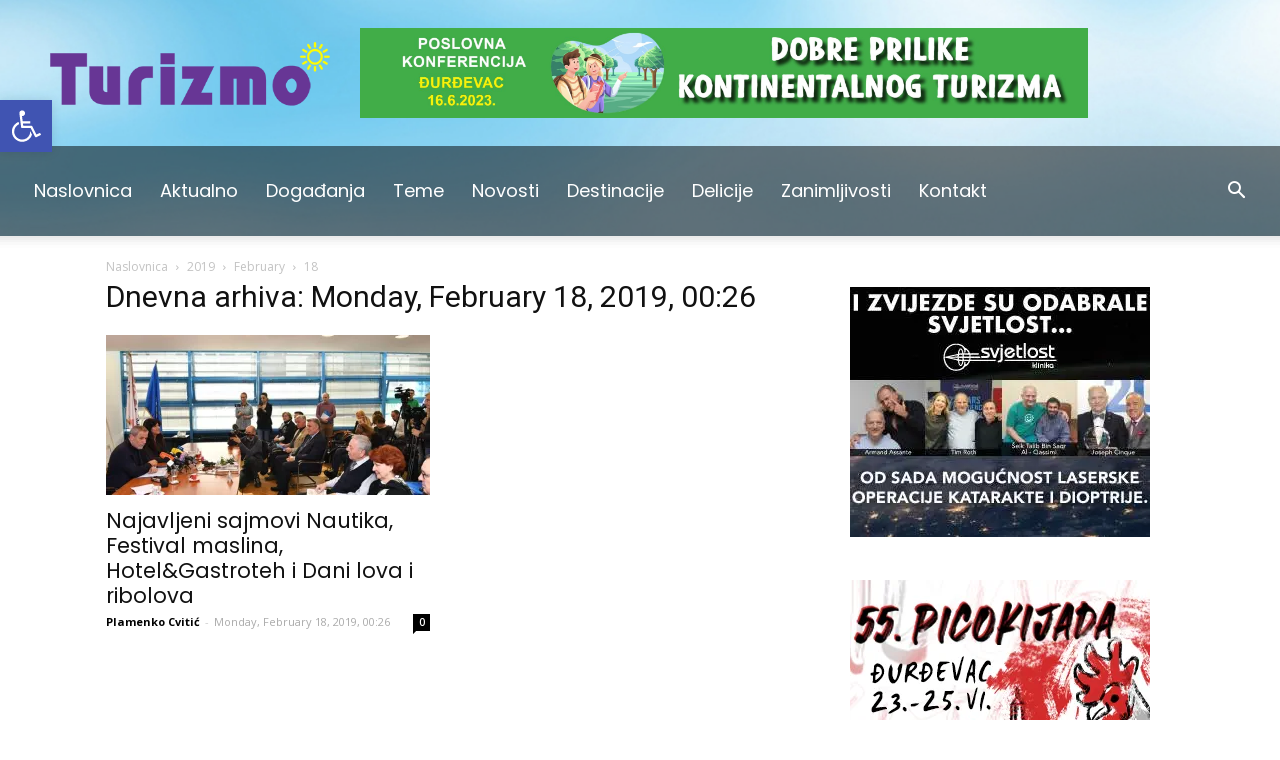

--- FILE ---
content_type: text/html; charset=utf-8
request_url: https://www.google.com/recaptcha/api2/aframe
body_size: 268
content:
<!DOCTYPE HTML><html><head><meta http-equiv="content-type" content="text/html; charset=UTF-8"></head><body><script nonce="08_BTSEf-R1ZVE3ZKsPPTw">/** Anti-fraud and anti-abuse applications only. See google.com/recaptcha */ try{var clients={'sodar':'https://pagead2.googlesyndication.com/pagead/sodar?'};window.addEventListener("message",function(a){try{if(a.source===window.parent){var b=JSON.parse(a.data);var c=clients[b['id']];if(c){var d=document.createElement('img');d.src=c+b['params']+'&rc='+(localStorage.getItem("rc::a")?sessionStorage.getItem("rc::b"):"");window.document.body.appendChild(d);sessionStorage.setItem("rc::e",parseInt(sessionStorage.getItem("rc::e")||0)+1);localStorage.setItem("rc::h",'1769182904301');}}}catch(b){}});window.parent.postMessage("_grecaptcha_ready", "*");}catch(b){}</script></body></html>